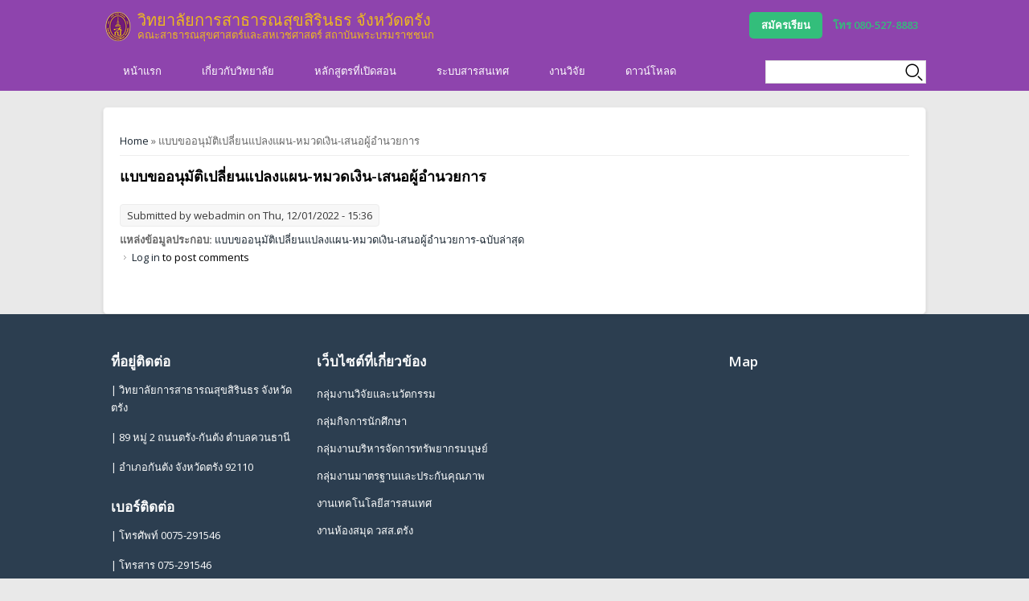

--- FILE ---
content_type: text/html; charset=utf-8
request_url: http://www2.scphtrang.ac.th/main/node/8129
body_size: 24547
content:
<!DOCTYPE html>
<html>
<head>
<meta charset="utf-8" />
<meta name="Generator" content="Drupal 7 (http://drupal.org)" />
<link rel="canonical" href="/main/node/8129" />
<link rel="shortlink" href="/main/node/8129" />
<meta name="viewport" content="width=device-width" />
<link rel="shortcut icon" href="http://www2.scphtrang.ac.th/main/sites/default/files/scphtrang_3.png" type="image/png" />
<title>แบบขออนุมัติเปลี่ยนแปลงแผน-หมวดเงิน-เสนอผู้อำนวยการ | วิทยาลัยการสาธารณสุขสิรินธร จังหวัดตรัง</title>
<link type="text/css" rel="stylesheet" href="http://www2.scphtrang.ac.th/main/sites/default/files/css/css_o4H7sT6XyXTgKBHbETw2cvJfH2-RuWMxKaTNGhoLHhc.css" media="all" />
<link type="text/css" rel="stylesheet" href="http://www2.scphtrang.ac.th/main/sites/default/files/css/css_vOMbVLT2emVs73P_oVJ9-WLRzt0fbtZGVQU3-AKUSTU.css" media="all" />
<link type="text/css" rel="stylesheet" href="http://www2.scphtrang.ac.th/main/sites/default/files/css/css_UHyqJ1lIoVh_fcX-CPMfrGkm_MXA4ftJGQKwbRRTy04.css" media="all" />
<style type="text/css" media="all">
<!--/*--><![CDATA[/*><!--*/
#back-top{right:40px;}#back-top span#button{background-color:#0099FF;}#back-top span#button:hover{opacity:1;filter:alpha(opacity = 1);background-color:#0033FF;}

/*]]>*/-->
</style>
<link type="text/css" rel="stylesheet" href="http://www2.scphtrang.ac.th/main/sites/default/files/css/css_dxTC2SnbUQpi6ay7fqSk9MkxtE4JRKtOHqpCvu7mKNQ.css" media="all" />
<link type="text/css" rel="stylesheet" href="http://www2.scphtrang.ac.th/main/sites/default/files/css/css_uxtqm2YlpA3hrnqkhso5Dqx7IO2EcEkrtSpxUfFTIIU.css" media="all" />
<script type="text/javascript" src="http://www2.scphtrang.ac.th/main/sites/default/files/js/js_s5koNMBdK4BqfHyHNPWCXIL2zD0jFcPyejDZsryApj0.js"></script>
<script type="text/javascript" src="http://www2.scphtrang.ac.th/main/sites/default/files/js/js_qrf44QUDL_YTtRm1c_V_5DthK1dj0B5pBTFSfp1hfmk.js"></script>
<script type="text/javascript" src="http://www2.scphtrang.ac.th/main/sites/default/files/js/js_yUfIpppdd15ZOM3JOq5YFYDI3w77MNXHc2CPtuZA8aw.js"></script>
<script type="text/javascript" src="http://www2.scphtrang.ac.th/main/sites/default/files/js/js_BwBQpIzIZtINoRwbkJ3zWwZPjgaKe4kujQ9IgALZZO8.js"></script>
<script type="text/javascript">
<!--//--><![CDATA[//><!--
jQuery.extend(Drupal.settings, {"basePath":"\/main\/","pathPrefix":"","setHasJsCookie":0,"ajaxPageState":{"theme":"multipurpose_zymphonies_theme","theme_token":"mx_fFPhvDuSh0U-5SPaN9oM4rVBeGVORlmJ1qznRL-o","js":{"sites\/all\/modules\/jquery_update\/replace\/jquery\/1.10\/jquery.min.js":1,"misc\/jquery-extend-3.4.0.js":1,"misc\/jquery-html-prefilter-3.5.0-backport.js":1,"misc\/jquery.once.js":1,"misc\/drupal.js":1,"sites\/all\/modules\/ckeditor_accordion\/js\/ckeditor-accordion.js":1,"sites\/all\/libraries\/colorbox\/jquery.colorbox-min.js":1,"sites\/all\/modules\/colorbox\/js\/colorbox.js":1,"sites\/all\/modules\/colorbox\/styles\/default\/colorbox_style.js":1,"sites\/all\/modules\/colorbox\/js\/colorbox_load.js":1,"sites\/all\/modules\/colorbox\/js\/colorbox_inline.js":1,"sites\/all\/modules\/scroll_to_top\/scroll_to_top.js":1,"sites\/all\/themes\/multipurpose_zymphonies_theme\/js\/custom.js":1},"css":{"modules\/system\/system.base.css":1,"modules\/system\/system.menus.css":1,"modules\/system\/system.messages.css":1,"modules\/system\/system.theme.css":1,"sites\/all\/modules\/scroll_to_top\/scroll_to_top.css":1,"modules\/aggregator\/aggregator.css":1,"sites\/all\/modules\/ckeditor_accordion\/css\/ckeditor-accordion.css":1,"modules\/comment\/comment.css":1,"modules\/field\/theme\/field.css":1,"modules\/node\/node.css":1,"modules\/search\/search.css":1,"modules\/user\/user.css":1,"sites\/all\/modules\/youtube\/css\/youtube.css":1,"sites\/all\/modules\/views\/css\/views.css":1,"sites\/all\/modules\/ckeditor\/css\/ckeditor.css":1,"sites\/all\/modules\/colorbox\/styles\/default\/colorbox_style.css":1,"sites\/all\/modules\/ctools\/css\/ctools.css":1,"sites\/all\/modules\/panels\/css\/panels.css":1,"0":1,"sites\/all\/modules\/addtoany\/addtoany.css":1,"sites\/all\/themes\/multipurpose_zymphonies_theme\/css\/font-awesome.css":1,"sites\/all\/themes\/multipurpose_zymphonies_theme\/css\/style.css":1,"sites\/all\/themes\/multipurpose_zymphonies_theme\/css\/media.css":1}},"colorbox":{"opacity":"0.85","current":"{current} of {total}","previous":"\u00ab Prev","next":"Next \u00bb","close":"Close","maxWidth":"98%","maxHeight":"98%","fixed":true,"mobiledetect":true,"mobiledevicewidth":"480px","specificPagesDefaultValue":"admin*\nimagebrowser*\nimg_assist*\nimce*\nnode\/add\/*\nnode\/*\/edit\nprint\/*\nprintpdf\/*\nsystem\/ajax\nsystem\/ajax\/*"},"scroll_to_top":{"label":"Back to top"},"urlIsAjaxTrusted":{"\/main\/node\/8129":true}});
//--><!]]>
</script>
<!--[if IE 8 ]>    <html class="ie8 ielt9"> <![endif]-->
<!--[if lt IE 9]><script src="http://html5shiv.googlecode.com/svn/trunk/html5.js"></script><![endif]-->
</head>
<body class="html not-front not-logged-in no-sidebars page-node page-node- page-node-8129 node-type-publish"><script>
  window.fbAsyncInit = function() {
    FB.init({
      appId      : '',
      xfbml      : true,
      version    : 'v2.11'
    });
    FB.AppEvents.logPageView();
  };

  (function(d, s, id){
     var js, fjs = d.getElementsByTagName(s)[0];
     if (d.getElementById(id)) {return;}
     js = d.createElement(s); js.id = id;
     js.src = "https://connect.facebook.net/en_US/sdk/xfbml.customerchat.js";
     fjs.parentNode.insertBefore(js, fjs);
   }(document, 'script', 'facebook-jssdk'));
</script>
	<div id="skip-link">
		<a href="#main-content" class="element-invisible element-focusable">Skip to main content</a>
	</div>
  	 <!-- /.region -->
	
<!-- header -->

<div id="header_wrapper">
  <header id="header" class="clearfix">
    <div class="top_right">
      <div class="region region-user-menu">
  <div id="block-menu-menu-register-menu" class="block block-menu">

        <h2 >Admission Menu</h2>
    
  <div class="content">
    <ul class="menu"><li class="first leaf"><a href="https://admission.pi.ac.th">สมัครเรียน</a></li>
<li class="last leaf"><a href="/main/page-follow">โทร 080-527-8883</a></li>
</ul>  </div>
  
</div> <!-- /.block -->
</div>
 <!-- /.region -->
    </div>
    <div class="top_left">
              <div id="logo"><a href="/main/" title="Home"><img src="http://www2.scphtrang.ac.th/main/sites/default/files/scphtrang_2.png"/></a></div>
            <h1 id="site-title">
        <a href="/main/" title="Home">วิทยาลัยการสาธารณสุขสิรินธร จังหวัดตรัง</a>
        <div id="site-description">คณะสาธารณสุขศาสตร์และสหเวชศาสตร์ สถาบันพระบรมราชชนก</div>
      </h1>
    </div>
  </header>
</div>

<!-- End Header -->

  <div class="slideshow">
          <div class="menu-wrap">
        <div class="full-wrap clearfix">
          <nav id="main-menu"  role="navigation">
            <a class="nav-toggle" href="#">Navigation</a>
            <div class="menu-navigation-container">
              <ul class="menu"><li class="first leaf"><a href="/main/" title="">หน้าแรก</a></li>
<li class="expanded"><a href="/main/about" title="">เกี่ยวกับวิทยาลัย</a><ul class="menu"><li class="first leaf"><a href="/main/node/6" title="">ประวัติวิทยาลัย</a></li>
<li class="leaf"><a href="/main/structure">โครงสร้างบริหาร</a></li>
<li class="leaf"><a href="/main/node/4">ปรัชญา-วิสัยทัศน์-พันธกิจ</a></li>
<li class="leaf"><a href="/main/node/7750">คุณลักษณะบัณฑิตที่พึงประสงค์</a></li>
<li class="leaf"><a href="/main/flower-of-college">พรรณไม้ประจำวิทยาลัย</a></li>
<li class="leaf"><a href="/main/node/3">ตราสัญลักษณ์</a></li>
<li class="leaf"><a href="/main/campus">เครือข่ายวิทยาลัย</a></li>
<li class="leaf"><a href="/main/knowlegde-management">การจัดการความรู้</a></li>
<li class="leaf"><a href="/main/contact-us">ติดต่อวิทยาลัย</a></li>
<li class="expanded"><a href="/main/">การเปิดเผยข้อมูลสาธารณะ (OIT)</a><ul class="menu"><li class="first leaf"><a href="/main/college-announce">ประกาศวิทยาลัย</a></li>
<li class="leaf"><a href="https://drive.google.com/drive/folders/1oEFwkoRhM4cGbZNJPg9vFaJxZYyktNyL?usp=sharing">อำนาจหน้าที่</a></li>
<li class="leaf"><a href="https://drive.google.com/drive/folders/15cc33fzbIvOYmkfDnF1ZuG0znGwoTCgF?usp=sharing">กฎหมายที่เกี่ยวข้อง</a></li>
<li class="leaf"><a href="https://drive.google.com/drive/folders/1oi3BrWu6mtSQJGpWYvsoU9kO77XFwaQn?usp=sharing">ระเบียบการเงิน</a></li>
<li class="last leaf"><a href="/main/document-publish">เอกสารเผยแพร่สาธารณะ</a></li>
</ul></li>
<li class="last expanded"><a href="/main/">การป้องกันการทุจริต (OIT)</a><ul class="menu"><li class="first leaf"><a href="https://drive.google.com/file/d/13ERz82BfgDr9cAaJPveCAzljNth4b49v/view?usp=sharing">นโยบายไม่รับของขวัญ (No Gift)</a></li>
<li class="last leaf"><a href="https://drive.google.com/file/d/1HyTDQABU89vqH2E9VfBhwXvWTw1-V1CT/view?usp=sharing">แบบรายงานการประเมินความเสี่ยงการทุจริต</a></li>
</ul></li>
</ul></li>
<li class="expanded"><a href="/main/page-bachelor-degree">หลักสูตรที่เปิดสอน</a><ul class="menu"><li class="first leaf"><a href="https://sites.google.com/scphtrang.ac.th/mph">ระดับปริญญาโท</a></li>
<li class="expanded"><a href="/main/page-bachelor-degree">ระดับปริญญาตรี</a><ul class="menu"><li class="first leaf"><a href="/main/node/7947">สาขาวิชาสาธารณสุขชุมชน</a></li>
<li class="leaf"><a href="/main/node/7948">สาขาวิชาทันตสาธารณสุข</a></li>
<li class="last leaf"><a href="/main/node/7949">สาขาวิชาการแพทย์แผนไทย</a></li>
</ul></li>
<li class="last expanded"><a href="/main/page-high-voc-cert">ระดับตํ่ากว่าปริญญาตรี</a><ul class="menu"><li class="first leaf"><a href="/main/node/7950">สาขาวิชาเทคนิคเภสัชกรรม</a></li>
<li class="last leaf"><a href="/main/node/7951">สาขาปฏิบัติการฉุกเฉินการแพทย์</a></li>
</ul></li>
</ul></li>
<li class="expanded"><a href="http://mis.scphtrang.ac.th/mistk/info/infosys.php">ระบบสารสนเทศ</a><ul class="menu"><li class="first leaf"><a href="http://mis.scphtrang.ac.th/mistk/info/infosys.php" title="">ระบบสารบรรณอิเล็กทรอนิกส์</a></li>
<li class="leaf"><a href="http://mis.scphtrang.ac.th/mis/index_codeigniter.php/eregis/general/showNw" title="">ระบบทะเบียนและประมวลผลการศึกษา</a></li>
<li class="leaf"><a href="https://pisystem.pi.ac.th">ระบบออนไลน์ PBRI System</a></li>
<li class="leaf"><a href="http://dot.pi.ac.th/app/#/dashboard">ระบบรายงานผู้บริหาร EIS</a></li>
<li class="leaf"><a href="http://dot.pi.ac.th/app/#/dashboard">ระบบแผนยุทธศาสตร์ SFS</a></li>
<li class="leaf"><a href="https://administer.pi.ac.th/openpi/">ระบบพัฒนาบุคลากร (ลาราชการ)</a></li>
<li class="leaf"><a href="http://administer.pi.ac.th/mispbri/info/infosys.php">ระบบบุคลากร (ลาป่วย/กิจ/พักผ่อน)</a></li>
<li class="leaf"><a href="https://administer.pi.ac.th/openpi/index.php/eportfolio/export/index/WkhCSlpEMDFNUT09">ระบบค้นแฟ้มประวัติอาจารย์ Portfolio</a></li>
<li class="leaf"><a href="http://administer.pi.ac.th/openpi/index.php/eresearcher/search_rs/set_search_rs/WkgkMUJKJDNaRDAxTVE">ระบบค้นหาผลงานวิจัย</a></li>
<li class="leaf"><a href="http://164.115.23.235:8080/strategy/login.php">ระบบบริหารยุทธศาสตร์</a></li>
<li class="leaf"><a href="http://co-dev.pi.ac.th">ระบบลงทะเบียนฝึกอบรมออนไลน์</a></li>
<li class="leaf"><a href="http://lms.scphtrang.ac.th">ระบบห้องเรียนออนไลน์ Moodle</a></li>
<li class="leaf"><a href="http://e-learning.pi.ac.th">ระบบห้องเรียนออนไลน์ Moodle (สบช.)</a></li>
<li class="leaf"><a href="http://library.scphtrang.ac.th/ULIB6">ระบบห้องสมุดอัตโนมัติ Ulib</a></li>
<li class="last leaf"><a href="https://ictprocure.moph.go.th/home">ระบบบริหารจัดการครุภัณฑ์คอมพิวเตอร์</a></li>
</ul></li>
<li class="expanded"><a href="http://research.scphtrang.ac.th/">งานวิจัย</a><ul class="menu"><li class="first leaf"><a href="https://docs.google.com/forms/d/e/1FAIpQLSccKayrZ4rT2x0ifXUkJm4y8Djt9hJjTGm-BYbbWrOoA6B8lw/viewform">คลินิกให้คำปรึกษาวิจัย</a></li>
<li class="leaf"><a href="http://research.scphtrang.ac.th/download#overlay=node/add/research-proposal">ยื่นขอพิจารณาโครงร่างวิจัย</a></li>
<li class="leaf"><a href="http://research.scphtrang.ac.th/download#overlay=node/add/ethics">ยื่นขอจริยธรรมวิจัยในมนุษย์</a></li>
<li class="leaf"><a href="http://research.scphtrang.ac.th/download">แบบฟอร์ม/เอกสารงานวิจัย</a></li>
<li class="leaf"><a href="http://dot.pi.ac.th/#/eis/Research-and-Academic/r501-central">รายงานผลงานวิจัยและวิชาการ </a></li>
<li class="leaf"><a href="https://he02.tci-thaijo.org/index.php/tjph/index">วารสารสาธารณสุข</a></li>
<li class="leaf"><a href="https://he01.tci-thaijo.org/index.php/ijphs">International Journal</a></li>
<li class="last expanded"><a href="https://search.ebscohost.com/login.aspx?authtype=ip,uid&amp;profile=ehost&amp;group=main&amp;defaultdb=ccm">บริการสืบค้นฐานข้อมูลออนไลน์</a><ul class="menu"><li class="first leaf"><a href="https://search.ebscohost.com/login.aspx?authtype=ip,uid&amp;profile=ehost&amp;group=main&amp;defaultdb=ccm">CINAHL Complete</a></li>
<li class="leaf"><a href="https://search.ebscohost.com/login.aspx?authtype=ip,uid&amp;profile=ehost&amp;group=main&amp;defaultdb=e680tww">eBook Nursing Collection</a></li>
<li class="leaf"><a href="https://search.ebscohost.com/login.aspx?authtype=ip,uid&amp;group=main&amp;profile=nup">Nursing Reference Center Plus</a></li>
<li class="last leaf"><a href="https://search.ebscohost.com/login.aspx?authtype=ip,uid&amp;group=main&amp;profile=ehost&amp;defaultdb=mdc">MEDLINE Complete</a></li>
</ul></li>
</ul></li>
<li class="last leaf"><a href="/main/downloads">ดาวน์โหลด</a></li>
</ul>            </div>
            <div class="clear"></div>
          </nav>
          <div class="region region-search">
  <div id="block-search-form" class="block block-search">

      
  <div class="content">
    <form action="/main/node/8129" method="post" id="search-block-form" accept-charset="UTF-8"><div><div class="container-inline">
      <h2 class="element-invisible">Search form</h2>
    <div class="form-item form-type-textfield form-item-search-block-form">
  <label class="element-invisible" for="edit-search-block-form--2">Search </label>
 <input title="Enter the terms you wish to search for." type="text" id="edit-search-block-form--2" name="search_block_form" value="" size="15" maxlength="128" class="form-text" />
</div>
<div class="form-actions form-wrapper" id="edit-actions"><input type="submit" id="edit-submit" name="op" value="Search" class="form-submit" /></div><input type="hidden" name="form_build_id" value="form-eJ1eBaZmDM3hcXu7ZnIH9cNIWa_oZ2r-zAWeGTsZqJo" />
<input type="hidden" name="form_id" value="search_block_form" />
</div>
</div></form>  </div>
  
</div> <!-- /.block -->
</div>
 <!-- /.region -->
        </div>
      </div>
          </div>



<div id="page-wrap">
      
  <div id="container">
    <div class="container-wrap">
      <div class="content-sidebar-wrap">
        <div id="content">

                      <div id="breadcrumbs">
              <h2 class="element-invisible">You are here</h2><nav class="breadcrumb"><a href="/main/">Home</a> » แบบขออนุมัติเปลี่ยนแปลงแผน-หมวดเงิน-เสนอผู้อำนวยการ</nav>            </div>
          
          <section id="post-content" role="main">
                                                  <h1 class="page-title">แบบขออนุมัติเปลี่ยนแปลงแผน-หมวดเงิน-เสนอผู้อำนวยการ</h1>
                                                                        <div class="region region-content">
  <div id="block-system-main" class="block block-system">

      
  <div class="content">
                            
              <span class="submitted">Submitted by <span class="username">webadmin</span> on Thu, 12/01/2022 - 15:36</span>
      
    
  <div class="content node-publish">
    <div class="field field-name-field-document-link field-type-link-field field-label-inline clearfix"><div class="field-label">แหล่งข้อมูลประกอบ:&nbsp;</div><div class="field-items"><div class="field-item even"><a href="https://docs.google.com/document/d/1OpKoMV41uAHUmfBQneh0KXejHiUnerWh/edit?usp=share_link&amp;ouid=114862619518285761442&amp;rtpof=true&amp;sd=true" target="_blank">แบบขออนุมัติเปลี่ยนแปลงแผน-หมวดเงิน-เสนอผู้อำนวยการ-ฉบับล่าสุด</a></div></div></div>  </div>

      <footer>
      <ul class="links inline"><li class="comment_forbidden first last"><span><a href="/main/user/login?destination=node/8129%23comment-form">Log in</a> to post comments</span></li>
</ul>    </footer>
  
    </div>
  
</div> <!-- /.block -->
<div class="fb-customerchat"
 page_id="143508782363518"
  minimized="true">
</div></div>
 <!-- /.region -->
          </section>
        </div>
      
              
        </div>

        
    </div>
      </div>
  </div>


<!-- Footer -->

<div id="footer">

   
    <div id="footer-area" class="full-wrap clearfix">
            <div class="column"><div class="region region-footer-first">
  <div id="block-block-29" class="block block-block">

        <h2 >ที่อยู่ติดต่อ</h2>
    
  <div class="content">
    <p>| วิทยาลัยการสาธารณสุขสิรินธร จังหวัดตรัง</p>
<p>| 89 หมู่ 2 ถนนตรัง-กันตัง ตำบลควนธานี</p>
<p>| อำเภอกันตัง จังหวัดตรัง 92110</p>
  </div>
  
</div> <!-- /.block -->
<div id="block-block-37" class="block block-block">

        <h2 >เบอร์ติดต่อ</h2>
    
  <div class="content">
    <p>| โทรศัพท์ 0075-291546</p>
<p>| โทรสาร 075-291546</p>
<p>| อีเมล <a href="mailto:info@scphtrang.ac.th">info@scphtrang.ac.th</a></p>
  </div>
  
</div> <!-- /.block -->
</div>
 <!-- /.region -->
</div>
                  <div class="column two"><div class="region region-footer-second">
  <div id="block-menu-menu-internal-sites" class="block block-menu">

        <h2 >เว็บไซต์ที่เกี่ยวข้อง</h2>
    
  <div class="content">
    <ul class="menu"><li class="first leaf"><a href="http://research.scphtrang.ac.th" title="">กลุ่มงานวิจัยและนวัตกรรม</a></li>
<li class="leaf"><a href="http://student.scphtrang.ac.th" title="">กลุ่มกิจการนักศึกษา</a></li>
<li class="leaf"><a href="http://hrm.scphtrang.ac.th" title="">กลุ่มงานบริหารจัดการทรัพยากรมนุษย์</a></li>
<li class="leaf"><a href="http://qa.scphtrang.ac.th" title="">กลุ่มงานมาตรฐานและประกันคุณภาพ</a></li>
<li class="leaf"><a href="http://ict.scphtrang.ac.th" title="">งานเทคโนโลยีสารสนเทศ</a></li>
<li class="last leaf"><a href="http://lib.scphtrang.ac.th" title="">งานห้องสมุด วสส.ตรัง</a></li>
</ul>  </div>
  
</div> <!-- /.block -->
</div>
 <!-- /.region -->
</div>
                  <div class="column"><div class="region region-footer-third">
  <div id="block-block-31" class="block block-block">

        <h2 >Map</h2>
    
  <div class="content">
    <iframe src="https://www.google.com/maps/embed?pb=!1m18!1m12!1m3!1d2302.2204166024717!2d99.56391578545619!3d7.521102606604699!2m3!1f0!2f0!3f0!3m2!1i1024!2i768!4f13.1!3m3!1m2!1s0x0%3A0x4d009332d920f617!2z4Lin4Li04LiX4Lii4Liy4Lil4Lix4Lii4LiB4Liy4Lij4Liq4Liy4LiY4Liy4Lij4LiT4Liq4Li44LiC4Liq4Li04Lij4Li04LiZ4LiY4LijIOC4iOC4seC4h-C4q-C4p-C4seC4lOC4leC4o-C4seC4hw!5e1!3m2!1sth!2sth!4v1479882916649" width="237" height="237" frameborder="0" style="border:0" allowfullscreen></iframe>  </div>
  
</div> <!-- /.block -->
<div id="block-block-17" class="block block-block">

        <h2 >Facebook</h2>
    
  <div class="content">
    <p><iframe frameborder="0" scrolling="no" src="//www.facebook.com/plugins/likebox.php?href=http%3A%2F%2Fwww.facebook.com%2Fscphtr&amp;width=237&amp;height=237&amp;show_faces=true&amp;colorscheme=light&amp;stream=false&amp;border_color&amp;header=false" style="border:none; overflow:hidden; width:237px; height:180px;"></iframe></p>
  </div>
  
</div> <!-- /.block -->
</div>
 <!-- /.region -->
</div>
                </div>
  
  <div class="footer_credit">
      
    <div id="copyright" class="full-wrap clearfix">
      <div class="copyright">&copy; 2026 วิทยาลัยการสาธารณสุขสิรินธร จังหวัดตรัง. All Rights Reserved.</div> 
      
      <!-- Social Links -->
        
              <span class="social-icons">
         <ul>
          <li><a class="fb" href="https://www.facebook.com/scphtrang" target="_blank" rel="me"><i class="fa fa-facebook"></i></a></li>
          <li><a class="twitter" href="https://www.facebook.com/scphtrang" target="_blank" rel="me"><i class="fa fa-twitter"></i></a></li>
          <li><a class="gplus" href="https://www.facebook.com/scphtrang" target="_blank" rel="me"><i class="fa fa-google-plus"></i></a></li>
          <li><a class="linkedin" href="https://www.facebook.com/scphtrang" target="_blank" rel="me"><i class="fa fa-linkedin"></i></a></li>
          <li><a class="pinterest" href="https://www.facebook.com/scphtrang" target="_blank" rel="me"><i class="fa fa-pinterest"></i></a></li>
          <li><a class="youtube" href="https://www.facebook.com/scphtrang" target="_blank" rel="me"><i class="fa fa-youtube"></i></a></li>
          <li><a class="rss" href="/main/rss.xml"><i class="fa fa-rss"></i></a></li>
         </ul>
        </span>
            <!-- End Social Links -->

    </div>

  </div>
  <div class="credits">
    Design by <a href="http://www.zymphonies.com">Zymphonies</a>
  </div>

</div>	 <!-- /.region -->
</body>
</html>